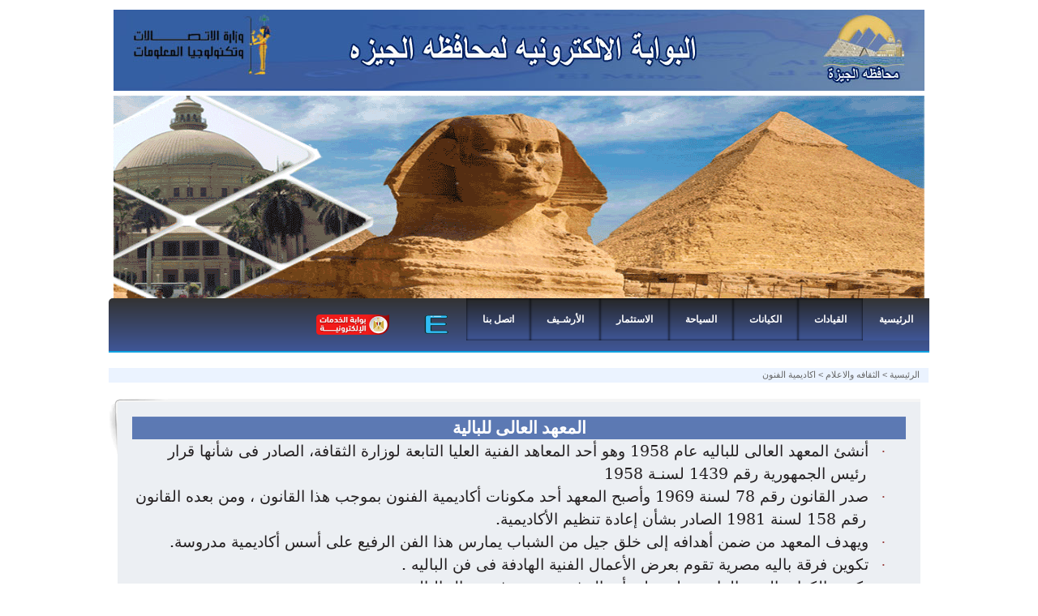

--- FILE ---
content_type: text/html; charset=utf-8
request_url: http://www.giza.gov.eg/art/Academy%20Arts/Institutes.aspx?ID=5
body_size: 9196
content:

<!DOCTYPE html PUBLIC "-//W3C//DTD HTML 4.01 Transitional//EN" "http://www.w3.org/TR/html4/loose.dtd">
<html __expr-val-dir="rtl" dir="rtl">
<head><meta name="GENERATOR" content="Microsoft SharePoint" /><meta name="progid" content="SharePoint.WebPartPage.Document" /><meta http-equiv="Content-Type" content="text/html; charset=utf-8" /><meta http-equiv="Expires" content="0" /><META NAME="ROBOTS" CONTENT="NOHTMLINDEX"/><title>
	
	الصفحة الرئيسية 
	- المعاهد التابعه 
	اكاديمية الفنون


</title><script type="text/javascript" language="javascript" src="/_layouts/1025/init.js?rev=79TVn1ZfwfmR7HqRDAzmdA%3D%3D"></script>
<script type="text/javascript" language="javascript" src="/_layouts/1025/non_ie.js?rev=yfNry4hY0Gwa%2FPDNGrqXVg%3D%3D"></script>
<link type="text/xml" rel="alternate" href="/art/Academy%20Arts/_vti_bin/spsdisco.aspx" /><link rel="stylesheet" type="text/css" href="/Style%20Library/ar-SA/Core%20Styles/Band.css"/>
<link rel="stylesheet" type="text/css" href="/Style%20Library/ar-SA/Core%20Styles/controls.css"/>
<link rel="stylesheet" type="text/css" href="/Style%20Library/zz1_blue.css"/>
<link rel="stylesheet" type="text/css" href="/_layouts/1025/styles/core.css?rev=W5TF%2FVT2%2FKVTFdeWZfhIbQ%3D%3D"/>

	<!--Styles used for positioning, font and spacing definitions-->
	
	
<!--	 -->
	<!--Placeholder for additional overrides-->
	
	<META Name="CollaborationServer" Content="SharePoint Team Web Site">
	<script type="text/javascript">
	var navBarHelpOverrideKey = "wssmain";
	</script>


	<script type="text/javascript" src="/_scripts/DateTime.js"></script>
		<!--<script type="text/javascript" src="navigator_js.js"></script>-->


<!--<link rel="stylesheet" href="/layout/layout.css" type="text/css" />-->

<link rel="stylesheet" href="/layout/styles/styles.css" type="text/css" /><link rel="stylesheet" href="../../_catalogs/masterpage/menu_2015.css" type="text/css" />
<!--<link rel="stylesheet" href="/layout/styles/navi.css" type="text/css" />-->
<script type="text/javascript" src="../layout/scripts/jquery.min.js"></script>
<script type="text/javascript" src="layout/scripts/galleryviewthemes/jquery.easing.1.3.js"></script>
<script type="text/javascript" src="layout/scripts/galleryviewthemes/jquery.timers.1.2.js"></script>
<script type="text/javascript" src="layout/scripts/galleryviewthemes/jquery.galleryview.2.1.1.min.js"></script>
<script type="text/javascript" src="layout/scripts/galleryviewthemes/jquery.galleryview.setup.js"></script>


	<style type="text/css">
	.ctl00_PlaceHolderMain_g_21952E81CEA44AB08A30E44EC6C8883B_0 { border-color:Black;border-width:1px;border-style:Solid; }

</style></head>
<body class="body" style="background-color:white;" onload="javascript:_spBodyOnLoadWrapper();">

<form name="aspnetForm" method="post" action="Institutes.aspx?ID=5" onsubmit="javascript:return WebForm_OnSubmit();" id="aspnetForm">
<div>
<input type="hidden" name="MSO_PageHashCode" id="MSO_PageHashCode" value="1658" />
<input type="hidden" name="MSOWebPartPage_PostbackSource" id="MSOWebPartPage_PostbackSource" value="" />
<input type="hidden" name="MSOTlPn_SelectedWpId" id="MSOTlPn_SelectedWpId" value="" />
<input type="hidden" name="MSOTlPn_View" id="MSOTlPn_View" value="0" />
<input type="hidden" name="MSOTlPn_ShowSettings" id="MSOTlPn_ShowSettings" value="False" />
<input type="hidden" name="MSOGallery_SelectedLibrary" id="MSOGallery_SelectedLibrary" value="" />
<input type="hidden" name="MSOGallery_FilterString" id="MSOGallery_FilterString" value="" />
<input type="hidden" name="MSOTlPn_Button" id="MSOTlPn_Button" value="none" />
<input type="hidden" name="__EVENTTARGET" id="__EVENTTARGET" value="" />
<input type="hidden" name="__EVENTARGUMENT" id="__EVENTARGUMENT" value="" />
<input type="hidden" name="__REQUESTDIGEST" id="__REQUESTDIGEST" value="0x7FB8183A8988ADF0848915E89EA9B6D7D42AA9BBE64715693DB9B544C497AB44FD269A79092EDDE91E21D6B1238C52B8FCA0902B82AD3750A80973C9B904FAA5,21 Jan 2026 18:51:51 -0000" />
<input type="hidden" name="MSOSPWebPartManager_DisplayModeName" id="MSOSPWebPartManager_DisplayModeName" value="Browse" />
<input type="hidden" name="MSOWebPartPage_Shared" id="MSOWebPartPage_Shared" value="" />
<input type="hidden" name="MSOLayout_LayoutChanges" id="MSOLayout_LayoutChanges" value="" />
<input type="hidden" name="MSOLayout_InDesignMode" id="MSOLayout_InDesignMode" value="" />
<input type="hidden" name="MSOSPWebPartManager_OldDisplayModeName" id="MSOSPWebPartManager_OldDisplayModeName" value="Browse" />
<input type="hidden" name="MSOSPWebPartManager_StartWebPartEditingName" id="MSOSPWebPartManager_StartWebPartEditingName" value="false" />
<input type="hidden" name="__VIEWSTATE" id="__VIEWSTATE" value="/wEPDwUBMA9kFgJmD2QWAgIBD2QWAgIDD2QWCAICD2QWAgUmZ184MWExMTYxNV9kYzIxXzQ3MmJfODQ2Zl83MDUzNmJlMDU0YjgPDxYCHgtQYXJhbVZhbHVlczLRBAABAAAA/////[base64]/yQKJ" />
</div>

<script type="text/javascript">
//<![CDATA[
var theForm = document.forms['aspnetForm'];
if (!theForm) {
    theForm = document.aspnetForm;
}
function __doPostBack(eventTarget, eventArgument) {
    if (!theForm.onsubmit || (theForm.onsubmit() != false)) {
        theForm.__EVENTTARGET.value = eventTarget;
        theForm.__EVENTARGUMENT.value = eventArgument;
        theForm.submit();
    }
}
//]]>
</script>


<script src="/WebResource.axd?d=xD5Ab0gDv6QXbd_bFqiwNEOFhhLsk9VsvSzVGiTk-VFBHFC9VaJMy75ktA-E2fVREE87DyGAOHdAj9Ahc5BEGxtAdcY1&amp;t=636271743501517547" type="text/javascript"></script>

<script> var MSOWebPartPageFormName = 'aspnetForm';</script>
<script type="text/javascript">
//<![CDATA[

                function DoCallBack(filterText)
                {
                    WebForm_DoCallback('ctl00$WebPartManager$g_81a11615_dc21_472b_846f_70536be054b8',filterText,UpdateFilterCallback,0,CallBackError,true);
                }
                function CallBackError(result, clientsideString)
                {                
                }
            //]]>
</script>
<script type="text/JavaScript" language="JavaScript">
<!--
var L_Menu_BaseUrl="/art/Academy%20Arts";
var L_Menu_LCID="1025";
var L_Menu_SiteTheme="";
//-->
</script>
<script type="text/javascript">
//<![CDATA[
function WebForm_OnSubmit() {
UpdateFormDigest('\u002fart\u002fAcademy Arts', 1440000);
return true;
}
//]]>
</script>

<div>

	<input type="hidden" name="__VIEWSTATEGENERATOR" id="__VIEWSTATEGENERATOR" value="09210A98" />
</div>


<table cellpadding="0" cellspacing="0" class="master">
<tr><td>
<!-- SITE ACTION AND LISTS PREVIEW LINKS -->
<table dir="LTR" width="100%"><tr><td align="left">
	
<!-- Begin Action Menu Markup -->
<table height=100% class="ms-siteaction" cellpadding=0 cellspacing=0>
	<tr>
					   <td class="ms-siteactionsmenu" id="siteactiontd">
					   
					</td>
	</tr>
</table>
<!-- End Action Menu Markup -->
</td><td align="right">

</td></tr></table>
</td></tr>
<tr><td>

<table cellpadding="0" cellspacing="0" width="100%" class="Banner">
<!--
<tr>

<td style="padding-left:10px"  height="24" align="left">
			   <span id="DateTimeSpan" class="BannerBarText"></span>
	 			<script type="text/javascript">if(!document.all) window.onload=dT; else dT();</script>
		   
</td></tr>-->


<tr>

<td>
<table >
<tr><td colspan="9">

<div >
<table style="width: 100%">
		<tr>
			<td align="center"><img width="1000" src="/nesma/header.jpg" border="0" usemap="#FPMap2"/></td>
		</tr>
	</table>

</div>

</td></tr>
<!--
<tr style="height:60">
 <td align="left">البوابة الإلكترونية لمحافظة الجيزة
				<br/>
<script type="text/javascript">if(!document.all) window.onload=dT; else dT();</script>
		   
</td>
<td > &nbsp;</td>

<td><a href="/about.aspx" class="BannerBarText1">عن الجيزة</td>
<td><a href="/ContactUs.aspx" class="BannerBarText1">اتصل بنا</a></td>
<td><a href="/aboutsite.aspx" class="BannerBarText1">عن الموقع</a></td>
</tr>

-->
</table>

</td>
</tr>
<tr><td align="center"  class="Banner">
		 			<img src="/nesma/Untitled-1.gif" width="1000" height="250"/></td>

</tr>
<!--
<tr>
<td class="Banner">
		 			<object classid="clsid:d27cdb6e-ae6d-11cf-96b8-444553540000" codebase="http://fpdownload.macromedia.com/pub/shockwave/cabs/flash/swflash.cab#version=9,0,0,0" width="100%" height="300px" id="tech" align="middle" class="style18">
			<param name="movie" value="/Flash_Banner/1222.swf" />
			<param name="quality" value="high" />
			<param name="allowFullScreen" value="true" />
			<param name="wmode" value="transparent" />
			<param name="allowScriptAccess" value="always" />
			<param name="_flashcreator" value=""/>
			<param name="_flashhost" value="http://www.go2album.com"/>
			<embed src="/Flash_Banner/1222.swf" width="100%" height="300px" quality="high" allowFullScreen="true"  wmode="transparent" allowScriptAccess="always" name="tech" align="middle" type="application/x-shockwave-flash" pluginspage="http://www.macromedia.com/go/getflashplayer" />
			</object>
</td>		</tr>

-->

</table>

</td></tr>
<tr>
<td>

<div id='cssmenu'>
	<ul>
		<li><a href='/default.aspx'><span>الرئيسية</span></a></li>
	      		<li class='active has-sub'><a href='#'><span class="d_font">القيادات  </span></a>
  	    <ul>
  		     <li class='has-sub'><a href='/Goffice/Gov/default.aspx'><span>المحافظ</span></a></li>
  		     <li class="has-sub" ><a href="/Goffice/Gov/naeb.aspx" >نائب المحافظ</a></li>
         	<li class='has-sub'><a href='/Goffice/Gov/secrtair.aspx'><span>السكرتير العام</span></a></li>
          	<li class='has-sub'><a href='/Goffice/Gov/secrtair_mossad.aspx'><span>السكرتير العام المساعد</span></a></li>
         
    
      	</ul>
   		</li>
   		    	<li  class='active has-sub'><a href='#'><span>الكيانات </span></a>
    	<ul>
   			<li class="has-sub"><a href="/areas/default.aspx"><span>الأحياء</span></a></li>
   			<li class="has-sub"><a href="/Cities/default.aspx"><span>المدن والمراكز</span></a></li>
   			<li class="has-sub"><a href="http://www.6october.gov.eg/default.aspx"><span>مدينة 6 أكتوبر </span></a></li>
   			<li class="has-sub"><a href="http://www.newcities.gov.eg/know_cities/Sheikh_Zayed/(1).aspx"><span>مدينة الشيخ زايد </span></a></li>
     		<li class="has-sub"><a href="/moderyat/default.aspx"><span>المديريات</span></a></li>
     		<li class="has-sub"><a href="/Companies/default.aspx"><span>الهيئات والشركات</span></a></li>
       		
       		<li class="has-sub"><a href="/HaykalTanzemy/Technology/default.aspx"><span>المراكز التكنولوجية بالمراكز والاحياء</span></a></li>
             	<li class="has-sub"><a href="http://www.gudc.org/"><span>جهاز شبكات المرافق</span></a></li>

        	<li class="has-sub"><a href="/Boards/default.aspx"><span>المجالس</span></a></li>
        	<li class="has-sub"><a href="/Institutes/default.aspx"><span>المعاهد القومية</span></a></li>
        	<li class="has-sub"><a href="/HaykalTanzemy/default.aspx"><span>الهيكل التنظيمى للمحافظة </span></a></li>
		</ul>
		</li>


 <li class='active has-sub'><a href='/Tourism1/default.aspx'><span>السياحة</span></a>
		
		</li>
	    <li class='active has-sub'><a href='/invest/default.aspx'><span>الاستثمار</span></a>
	    <ul>
   			<li class="has-sub"><a href="http://www.giza.gov.eg/areas/Gabanat.aspx"><span>إدارة الجبانات</span></a></li>
   			<li class="has-sub"><a href="http://www.giza.gov.eg/invest/Edraa2.aspx"><span>المنطقة الصناعية </span></a></li>
   			<li class="has-sub"><a href="http://www.giza.gov.eg/invest/Edraa3.aspx"><span>المنطقة الاستثمارية </span></a></li>
   			<li class="has-sub"><a href="http://www.giza.gov.eg/invest/newestsmar.aspx?ID=2"><span>المنطقة الصناعية بأبو رواش</span></a></li>
<li class="has-sub"><a href="http://www.giza.gov.eg/invest/newestsmar.aspx?ID=6"><span>المنطقة الصناعية بعرب أبو ساعد</span></a></li>

   		</ul>

   		
	    </li>
	       		    	
 <!--<li class='active has-sub'><a href='http://www.giza.gov.eg/Daleel/default.aspx'><span>الدليل الشامل للجيزة</span></a>-->

  
			<li class='active has-sub'><a href='#'><span class="d_font">الأرشـيف</span></a>
      	<ul>
        	<li class='has-sub'><a href='/MainPage/AllNewsG.aspx'><span>أرشيف الاخبار</span></a></li>
      		<li class='has-sub'><a href='/Brotocol/Archive.aspx'><span>أرشيف جولات وأفتتاحات المحافظ</span></a></li>
         	<li class='has-sub'><a href='/Brotocol/2rshefProtoolat.aspx'><span>أرشيف بروتوكولات </span></a></li>
         </ul>
                   <li class='active has-sub'><a href='http://www.giza.gov.eg/ContactUs.aspx'><span>اتصل بنا </span></a>

		</li>
<li class="right"><a href="/English/Tourism/interface/default.aspx"><img width="35" height="25" src="/nesma/letter.png" border="0" /></a></li>
<li class="has-sub" style="height: 33px;width:90px;text-align:right"><a href="http://lgs.gov.eg/"><img width="90" height="25" src="/nesma/btn-services.png
" border="0" /></a></li>


</ul>
</div>

</td>
</tr>
<tr>
<td>


</td>
</tr>

<tr><td>





</td></tr>
<tr><td>


</td></tr>




<tr><td>

&nbsp;</td></tr>
<tr><td>
	


	<table cellspacing="0" border="0" width="100%">
	  <tr>
	   <td class="ms-pagebreadcrumb">
		<span id="ctl00_PlaceHolderMain_ContentMap"><span><a class="ms-sitemapdirectional" href="/">الرئيسية</a></span><span> &gt; </span><span><a class="ms-sitemapdirectional" href="/art">الثقافه والاعلام</a></span><span> &gt; </span><span class="ms-sitemapdirectional">اكاديمية الفنون</span></span>
	   </td>
	  </tr>
	  <tr>
	   <td class="ms-webpartpagedescription">
		&nbsp;</td>
	  </tr>
	  <tr>
		<td>
		 	<table border="0" cellspacing="0" cellpadding="0" width="100%">
			<tr>
				<td class="tabUpperRight">
				<img src="../../Style%20Library/Images/nohanesma/tabUpperRight.bmp" /></td>
				<td class="tabUpper">
				<img src="../../Style%20Library/Images/nohanesma/tabUpper.bmp" /></td>
				<td class="tabUpperLeft">
				<img src="../../Style%20Library/Images/nohanesma/tabUpperLeft.bmp" /></td>
			</tr>
			<tr>
				<td class="tabRight">
				<img src="../../Style%20Library/Images/nohanesma/tabRight.bmp" /></td>
				<td class="tabCenter" >

						
					<table width="100%" cellpadding="0" cellspacing="0" border="0">
	<tr>
		<td id="MSOZoneCell_WebPartWPQ2" vAlign="top"><table TOPLEVEL border="0" cellpadding="0" cellspacing="0" width="100%">
			<tr>
				<td valign="top" style="direction:rtl;"><div WebPartID="81a11615-dc21-472b-846f-70536be054b8" HasPers="false" id="WebPartWPQ2" width="100%" allowDelete="false" style="" ><table border="0" width="100%" xmlns:x="http://www.w3.org/2001/XMLSchema" xmlns:d="http://schemas.microsoft.com/sharepoint/dsp" xmlns:asp="http://schemas.microsoft.com/ASPNET/20" xmlns:__designer="http://schemas.microsoft.com/WebParts/v2/DataView/designer" xmlns:SharePoint="Microsoft.SharePoint.WebControls" xmlns:ddwrt2="urn:frontpage:internal"><tr><td><table border="0" cellspacing="0" width="100%"><tr><td class="Title" align="center">المعهد العالى للبالية</td></tr><tr><td class="ms-vb"><div class=ExternalClassBEB89C26DCDA4D67BD66BF64A250ADEA>
<div>
<p style="line-height:150%;text-indent:-18pt;margin:0cm 36pt 0pt 0cm" dir=rtl class=MsoListParagraphCxSpFirst><span style="line-height:150%;font-family:Symbol;color:#943634;font-size:14pt"><span>·<span style="font:7pt 'Times New Roman'">        </span></span></span><span dir=rtl></span><span style="line-height:150%;font-family:'Traditional Arabic','serif';color:#231f20;font-size:14pt" lang=AR-SA>أنشئ المعهد العالى للباليه عام 1958 وهو أحد المعاهد الفنية العليا التابعة لوزارة الثقافة، الصادر فى شأنها قرار رئيس الجمهورية رقم 1439 لسنـة 1958 </span></p>
<p style="line-height:150%;text-indent:-18pt;margin:0cm 36pt 0pt 0cm" dir=rtl class=MsoListParagraphCxSpMiddle><span style="line-height:150%;font-family:Symbol;color:#943634;font-size:14pt"><span>·<span style="font:7pt 'Times New Roman'">        </span></span></span><span dir=rtl></span><span style="line-height:150%;font-family:'Traditional Arabic','serif';color:#231f20;font-size:14pt" lang=AR-SA>صدر القانون رقم 78 لسنة 1969 وأصبح المعهد أحد مكونات أكاديمية الفنون بموجب هذا القانون ، ومن بعده القانون رقم 158 لسنة 1981 الصادر بشأن إعادة تنظيم الأكاديمية.</span></p>
<p style="line-height:150%;text-indent:-18pt;margin:0cm 36pt 0pt 0cm" dir=rtl class=MsoListParagraphCxSpMiddle><span style="line-height:150%;font-family:Symbol;color:#943634;font-size:14pt"><span>·<span style="font:7pt 'Times New Roman'">        </span></span></span><span dir=rtl></span><span style="line-height:150%;font-family:'Traditional Arabic','serif';color:#231f20;font-size:14pt" lang=AR-SA>ويهدف المعهد من ضمن أهدافه إلى خلق جيل من الشباب يمارس هذا الفن الرفيع على أسس أكاديمية مدروسة.</span></p>
<p style="line-height:150%;text-indent:-18pt;margin:0cm 36pt 0pt 0cm" dir=rtl class=MsoListParagraphCxSpMiddle><span style="line-height:150%;font-family:Symbol;color:#943634;font-size:14pt"><span>·<span style="font:7pt 'Times New Roman'">        </span></span></span><span dir=rtl></span><span style="line-height:150%;font-family:'Traditional Arabic','serif';color:#231f20;font-size:14pt" lang=AR-SA>تكوين فرقة باليه مصرية تقوم بعرض الأعمال الفنية الهادفة فى فن الباليه .</span></p>
<p style="line-height:150%;text-indent:-18pt;margin:0cm 36pt 0pt 0cm" dir=rtl class=MsoListParagraphCxSpMiddle><span style="line-height:150%;font-family:Symbol;color:#943634;font-size:14pt"><span>·<span style="font:7pt 'Times New Roman'">        </span></span></span><span dir=rtl></span><span style="line-height:150%;font-family:'Traditional Arabic','serif';color:#231f20;font-size:14pt" lang=AR-SA>تكوين الكوادر الفنية القادرة على خلق أعمال فنية مصرية فى مجال الباليه.</span></p>
<p style="line-height:150%;text-indent:-18pt;margin:0cm 36pt 0pt 0cm" dir=rtl class=MsoListParagraphCxSpLast><span style="line-height:150%;font-family:Symbol;color:#943634;font-size:14pt"><span>·<span style="font:7pt 'Times New Roman'">        </span></span></span><span dir=rtl></span><span style="line-height:150%;font-family:'Traditional Arabic','serif';color:#231f20;font-size:14pt" lang=AR-SA>تكوين الفرق الفنية فى المجالات التالية:</span></p>
<p style="line-height:150%;margin:0cm 0cm 0pt" dir=rtl class=MsoNormal><span style="line-height:150%;font-family:'Traditional Arabic','serif';color:#231f20;font-size:14pt" lang=AR-SA>الفرقة الأكاديمية للباليه الكلاسيكى.</span></p>
<p style="line-height:150%;margin:0cm 0cm 0pt" dir=rtl class=MsoNormal><span style="line-height:150%;font-family:'Traditional Arabic','serif';color:#231f20;font-size:14pt" lang=AR-SA>الفرقة الأكاديمية للفنون الشعبية.</span></p>
<p style="line-height:150%;margin:0cm 0cm 10pt" dir=rtl class=MsoNormal><span style="line-height:150%;font-family:'Traditional Arabic','serif';color:#231f20;font-size:14pt" lang=AR-SA>الفرقة الأكاديمية للرقص الحديث.</span></p></div></div></td></tr></table></td></tr></table></div></td>
			</tr>
		</table></td>
	</tr>
</table>

						
					</td>
				<td class="tabLeft">
				<img src="../../Style%20Library/Images/nohanesma/tabLeft.bmp" /></td>
			</tr>
			<tr>
				<td class="tabLowerRight">
				<img src="../../Style%20Library/Images/nohanesma/tabLowerRight.bmp" /></td>
				<td class="tabLower">
				<img src="../../Style%20Library/Images/nohanesma/tabLower.bmp" /></td>
				<td class="tabLowerLeft">
				<img src="../../Style%20Library/Images/nohanesma/tabLowerLeft.bmp" /></td>
			</tr>
		</table>
	</td>
	  </tr>
	</table>
</td></tr>


<tr><td>

<table style="width: 100%" class="style15">
	<tr >
		<td><div><!-- Histats.com START (standard)--> <script type="text/javascript">document.write(unescape("%3Cscript src=%27http://s10.histats.com/js15.js%27 type=%27text/javascript%27%3E%3C/script%3E"));</script> <a href="http://www.histats.com" target="_blank" title="" ><script type="text/javascript" > try {Histats.start(1,2761414,4,408,270,55,"00011011"); Histats.track_hits();} catch(err){}; </script></a> <noscript><a href="http://www.histats.com" target="_blank"><img src="http://sstatic1.histats.com/0.gif?2761414&101" alt="" border="0"></a></noscript> <!-- Histats.com END -->  </div></td>
		<td align="left">
				<p class="style13" align="center"><span class="style8">جميع حقوق الملكية محفوظة لوزارة الاتصالات وتكنولوجيا المعلومات </span>
				<span class="style16">&nbsp;</span><span class="col0"></span><a href="#" class="style8"><span class="style13"></span></a></p></td>

	</tr>
	</table>
	</td>
</tr>



				




</table>
			


<script type="text/javascript">
//<![CDATA[

WebForm_InitCallback();var __wpmExportWarning='This Web Part Page has been personalized. As a result, one or more Web Part properties may contain confidential information. Make sure the properties contain information that is safe for others to read. After exporting this Web Part, view properties in the Web Part description file (.WebPart) by using a text editor such as Microsoft Notepad.';var __wpmCloseProviderWarning='You are about to close this Web Part.  It is currently providing data to other Web Parts, and these connections will be deleted if this Web Part is closed.  To close this Web Part, click OK.  To keep this Web Part, click Cancel.';var __wpmDeleteWarning='You are about to permanently delete this Web Part.  Are you sure you want to do this?  To delete this Web Part, click OK.  To keep this Web Part, click Cancel.';//]]>
</script>
<script type="text/javascript" language="javascript" src="/_layouts/1025/core.js?rev=0LFzYPzBWjS0tmjJbN1cXg%3D%3D"></script>
</form>

</body>

</html>

